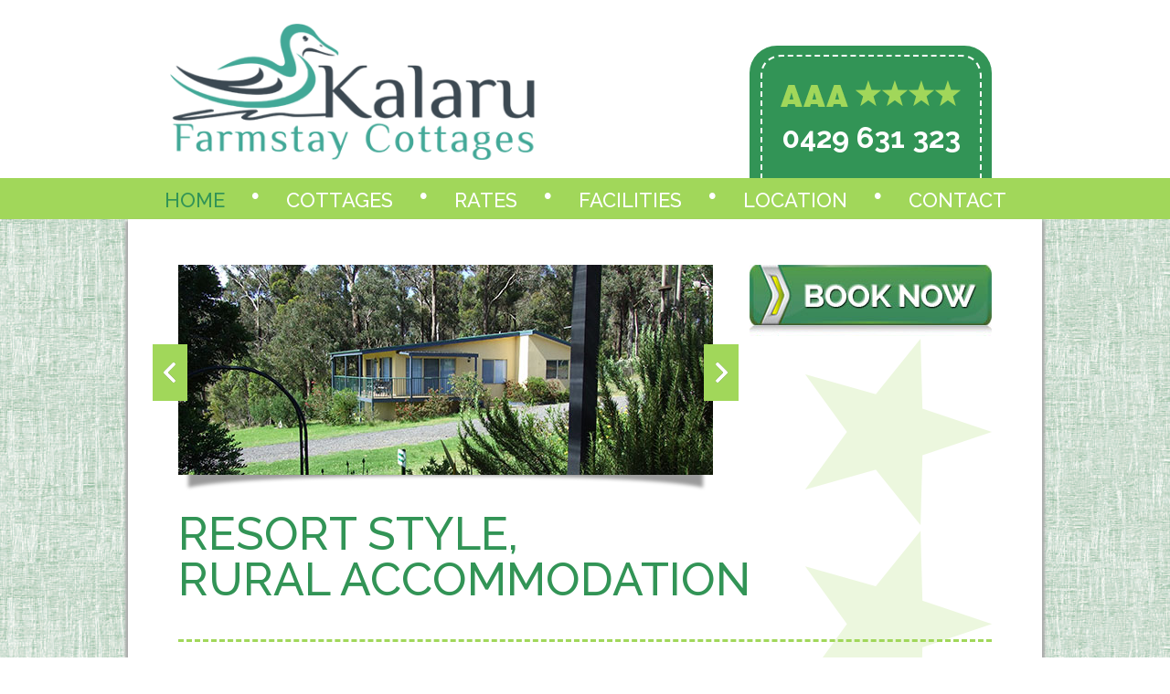

--- FILE ---
content_type: text/html
request_url: http://kalarulodge.com.au/
body_size: 4323
content:
<!doctype html>
<html>
<head>
<meta charset="UTF-8">
<title>Kalaru Lodge - Resort Style, Rural Accommodation - Home</title>
<meta name="DESCRIPTION" content="Kalaru Lodge is resort style, rural accommodation near Bega, Merimbula and Tathra on the Sapphire Coast of NSW. The perfect family getaway, romantic weekend, or quiet retreat.">
<meta name="KEYWORDS" content="Kalaru Lodge, resort style accommodation, rural retreat, quiet retreat, family getaway, romantic weekend, Tathra, Merimbula, Bega, Tura Beach, NSW, Sapphire Coast, Wallagoot Lake, rural cottages, picturesque property, bordering National Parks, scenic views over rural farmland, wheelchair access, full disabled access, 4 star accommodation, 5 star accommodation">
<link href="style.css" rel="stylesheet" type="text/css">
<link href='http://fonts.googleapis.com/css?family=Raleway:400,500,700' rel='stylesheet' type='text/css'>
<link rel="shortcut icon" href="images/kalarulodge.ico">
<link rel="stylesheet" type="text/css" href="js/wowstyle.css" />
<script type="text/javascript" src="js/jquery.js"></script>
</head>

<body>
<header>
<a href="index.html"><img src="images/KL-Logo-2024.png"  alt="Kalaru Lodge logo" width="608" height="151" id="logo"/></a>
<aside>
<script type="text/javascript">
if (screen.width <= 960)
{document.write('<a href="callto:0429631323" style="text-decoration:none;"><h3>0429 631 323</h3></a>')}
else
{document.write('<h3>0429 631 323</h3>')}
</script>
</aside>
</header>
<nav>
  <ul>
    <li><a href="index.html" style="color: #329456;">HOME</a></li>
    <li>&middot;</li>
    <li><a href="cottages.html">COTTAGES</a></li>
    <li>&middot;</li>
    <li><a href="rates.html">RATES</a></li>
    <li>&middot;</li>
    <li><a href="facilities.html">FACILITIES</a></li>
    <li>&middot;</li>
    <li><a href="location.html">LOCATION</a></li>   
    <li>&middot;</li>
    <li><a href="contact.html">CONTACT</a></li>   
  </ul>
</nav>
<section>
	<div id="wowslider-container1">
	<div class="ws_images"><ul>
		<li><img src="images/kalaru-lodge-01.jpg" alt="kalaru-lodge-01" title="kalaru-lodge-01" id="wows1_0"/></li>
		<li><img src="images/kalaru-lodge-03.jpg" alt="kalaru-lodge-03" title="kalaru-lodge-03" id="wows1_2"/></li>
		<li><img src="images/kalaru-lodge-05.jpg" alt="kalaru-lodge-05" title="kalaru-lodge-05" id="wows1_4"/></li>
		<li><img src="images/kalaru-lodge-07.jpg" alt="kalaru-lodge-07" title="kalaru-lodge-07" id="wows1_6"/></li>
		<li><img src="images/kalaru-lodge-09.jpg" alt="kalaru-lodge-09" title="kalaru-lodge-09" id="wows1_8"/></li>
		</ul>
	</div>
	<div class="ws_shadow"></div>
	</div>
	<script type="text/javascript" src="js/wowslider.js"></script>
	<script type="text/javascript" src="js/script.js"></script>
  <article>
	<h1>Resort style,<br>rural accommodation</h1>
	<h2>Kalaru Lodge is the perfect family getaway, romantic weekend, or quiet retreat. Luxuriate in our well appointed rural cottages and enjoy the attractions our picturesque property has to offer.</h2>
	<p>Bordering National Parks with scenic views over rural farmland. We are nestled on 9 grassed hectares of farmland, just 15 minutes drive from historic Bega and scenic Merimbula, and only 5 minutes from beautiful Tathra Beach and Wallagoot Lake.</p>
	<p>We have 5 fully self contained, 1 - 2 and 3 bedroom <a href="cottages.html">cottages</a> available. Your stay at Kalaru Lodge will be one of comfort and relaxation.</p>
	<h4>Features include:</h4>
	<ul id="eco">
    <li>Queensize beds, singles and trundles</li>
    <li>Open plan lounge and dining</li>
    <li>Full kitchen facilities with gas cooking</li>
    <li>TV/DVD, fans and gas heating</li>
    <li>Private deck with BBQ and rural views</li>
    <li>Laundry with washing machine and dryer</li>
    <li>All linen provided</li>
    </ul>
	<p>Kalaru Lodge incorporates wheelchair and full disabled access in some of our cottages.</p>
	<p>Sorry but no pets allowed, however there is a kennel and cattery just up the road.</p>
  </article>
<aside>
    <ul id="bookNow">
    	<li><a href="contact.html">BOOK YOUR KALARU LODGE COTTAGE NOW</a></li>
    </ul>
</aside>
</section>
<footer>
  <p>Copyright &copy; 2016 Kalaru Lodge. All rights reserved. Website Design and Hosting by <a href="http://colourlogic.com.au" target="_blank">Colour Logic</a></p>
</footer>
</body>
</html>


--- FILE ---
content_type: text/css
request_url: http://kalarulodge.com.au/style.css
body_size: 8680
content:
@charset "UTF-8";

html, body, div, span, applet, object, iframe,
h1, h2, h3, h4, h5, h6, p, blockquote, pre,
a, abbr, acronym, address, big, cite, code,
del, dfn, em, img, ins, kbd, q, s, samp,
small, strike, strong, sub, sup, tt, var,
b, u, i, center,
dl, dt, dd, ol, ul, li,
fieldset, form, label, legend,
table, caption, tbody, tfoot, thead, tr, th, td,
article, aside, canvas, details, embed, 
figure, figcaption, footer, header, hgroup, 
menu, nav, output, ruby, section, summary,
time, mark, audio, video {
	margin: 0;
	padding: 0;
	border: 0;
	font-size: 100%;
	font: inherit;
	vertical-align: baseline;
}
			
article, aside, details, figcaption, figure, 
footer, header, hgroup, menu, nav, section {
	display: block;
}
body {
	line-height: 1;
}
ol, ul {
	list-style: none;
}
blockquote, q {
	quotes: none;
}
blockquote:before, blockquote:after,
q:before, q:after {
	content: '';
	content: none;
}
table {
	border-collapse: collapse;
	border-spacing: 0;
}

body {
	width: 1000px;
	margin: 0 auto;
	background-image: url('images/bg-top-strip.png'), url('images/fibres-green-darkest.png');
	background-repeat: repeat-x, repeat;
	font-family: 'Raleway', sans-serif; 
	font-weight: 400;
	font-size: 18px;
	position: relative;
}

h1 {
	font-weight: 500;
	font-size: 50px;
	color: #329456;
	text-transform: uppercase;
	padding-bottom: 40px;
	border-bottom: dashed;
	border-color: #a1d75a;
	margin: 40px 0 34px 0;
}

h2 {
	font-weight: 700;
	font-size: 22px;
	line-height: 1.5;
	margin-top: 15px;
}

h2#rates-h2 {
	margin-top: 0;
	margin-bottom: 25px;
}

h3 {
	font-weight: 700;
	font-size: 32px;
	color: #fff;
	margin-top: 85px;
}

h4 {
	font-weight: 700;
	font-size: 20px;
	line-height: 1.5;
	margin-top: 15px;
}

h5 {
	font-weight: 700;
	font-size: 20px;
	line-height: 2;
	margin: 35px 0 10px 0;
	color: #329456;
}

h6 {
	font-weight: 700;
	font-size: 22px;
	line-height: 1;
	margin-top: 40px;
	color: #329456;
}

h7 {
	font-weight: 700;
	font-size: 16px;
	line-height: 1.5;
	margin-top: 15px;
	text-transform: uppercase;
}

p {
	margin-top: 15px;
	line-height: 1.5;
}

header, aside, section, footer, img#logo {
	float: left;	
}

header {
	width: 1000px;
	height: 240px;
}

img#logo {
	margin: 25px 0 0 15px;
}

header aside {
	width: 265px;
	height: 145px;
	background-image: url('images/dotted-line.png');
	background-repeat: no-repeat;
	margin: 50px 55px 0 0;
	float: right;
	background-color: #329456;
	-moz-border-radius: 30px 30px 0 0;
	border-radius: 30px 30px 0 0;
	text-align: center;
}

nav {
	width: 1000px;
	position: absolute;
	top: 196px;
}

nav ul{
	list-style-type: none;
	margin: 0px;
	padding: 0px;
	text-align: center;
}

nav ul li{
	display: inline-block;
	margin: 0 11px;
}

nav ul li a{
	font-size: 22px;
	font-weight: 500;
	color: #fff;
	text-decoration: none;
}

nav ul li a:hover{
	color: #329456;
}

nav ul li:nth-child(2n){
	font-size: 36px;
	font-family: Constantia, "Lucida Bright", "DejaVu Serif", Georgia, serif; 
	color: #fff;
	font-weight: 700;
}

iframe{
width:100%;
height:300px;
}

section {
	width: 1000px;
	background-color: #fff;
	background-image: url('images/4stars.png');
	background-repeat: no-repeat;
	background-position: top right;
	-ms-box-shadow: 3px 2px 3px #aaa, -3px 2px 3px #aaa;
	-moz-box-shadow: 3px 2px 3px #aaa, -3px 2px 3px #aaa;
	-webkit-box-shadow: 3px 2px 3px #aaa, -3px 2px 3px #aaa;
	box-shadow: 3px 2px 3px #aaa, -3px 2px 3px #aaa;
	-moz-border-radius: 0 0 0 50px;
	border-radius: 0 0 0 50px;
	padding-bottom: 50px;
}

section article {
	width: 890px;
	margin-left: 55px;
	float: left;
}

section article a {
	color: #329456;
	font-weight: 700;
	text-decoration: none;
}

section article a:hover{
	color: #000;
}

section article ul#eco li {
	line-height: 1.5;
	list-style-type: disc;
	margin: 10px 0 0 50px;
	padding-left: 10px;
}

section article ul#rates li {
	font-size: 14px;
	line-height: 1.5;
	list-style-type: disc;
	margin: 15px 0 0 50px;
	padding-left: 10px;
}

section article ul#rates2 li {
	font-size: 14px;
	line-height: 1.5;
	list-style-type: circle;
	margin: 5px 0 0 100px;
	padding-left: 10px;
}

section article ul#cottageButtons {
	list-style-type: none;
	margin: 0px;
	padding: 0px;
}

section article ul li#cottageButton1, section article ul li#cottageButton2, section article ul li#cottageButton3 {
	display: inline-block;
}

section article ul li#cottageButton1, section article ul li#cottageButton2 {
	margin: 25px 70px 15px 0;
}

section article ul li#cottageButton1 a {
	display: block;
	background: url(images/buttons-1bed.png) no-repeat;
	height: 74px;
	width: 246px;
	text-decoration: none;
	text-indent: -9999px;
}

section article ul li#cottageButton2 a {
	display: block;
	background: url(images/buttons-2bed.png) no-repeat;
	height: 74px;
	width: 246px;
	text-decoration: none;
	text-indent: -9999px;
}

section article ul li#cottageButton3 a {
	display: block;
	background: url(images/buttons-3bed.png) no-repeat;
	height: 74px;
	width: 246px;
	text-decoration: none;
	text-indent: -9999px;
}

section article ul li#cottageButton1 a:hover, section article ul li#cottageButton2 a:hover, section article ul li#cottageButton3 a:hover {
	background-position: 0 -74px;
}

#bedroom1, #bedroom2, #bedroom3, #conditions {
	border-top: dashed;
	border-color: #a1d75a;
	margin: 40px 0 0 55px;
}

#pics {
	margin: 15px 40px 0 0;
}

section aside {
	width: 265px;
	position: absolute;
	top: 290px;
	left: 680px;
}

ul#bookNow {
	list-style-type: none;
	margin: 0px;
	padding: 0px;
}

ul#bookNow li {
	display: inline-block;
}

ul#bookNow li a {
	display: block;
	background: url(images/book-now-button-sprite.jpg) no-repeat;
	height: 78px;
	width: 265px;
	text-decoration: none;
	text-indent: -9999px;
}

ul#bookNow li a:hover {
	background-position: 0 -78px;
}

footer {
	width: 1000px;
	margin-bottom: 20px;
}

footer p {
	font-size: 12px;
	text-align: right;
}

footer a {
	color: #329456;
	font-weight: 700;
	text-decoration: none;
}

footer a:hover {
	color: #000;
}

#ratesTable {
	font-size: 14px;
	line-height: 2.5;
}

#cottages td {
	background-color: #59a374;
	color: #fff;
	font-weight: 700;
	border-right-style: solid;
	border-right-width: 1px;
	border-color: #fff;
}

#from td {
	background-color: #c6dea6;
	font-weight: 700;
	border-right-style: solid;
	border-right-width: 1px;
	border-color: #fff;
}

#light td {
	background-color: #f1fce3;
	border-right-style: solid;
	border-right-width: 1px;
	border-color: #fff;
}

#light2 td {
	background-color: #f1fce3;
	border-right-style: solid;
	border-right-width: 1px;
	border-color: #fff;
	line-height: 1;
}

#white td {
	background-color: #fff;
	border-right-style: solid;
	border-right-width: 1px;
	border-color: #fff;
}

td#rate-dark {
	background-color: #59a374;
	font-weight: 700;
	color: #fff;
	border-right: solid 1px #fff;
	border-bottom: solid 1px #fff;
	padding: 10px 20px;
}

td#rate-light {
	background-color: #c6dea6;
	border-right: solid 1px #fff;
	border-bottom: solid 1px #fff;
	padding: 10px 20px;
}

#contactcontent {
position: relative;
width: 890px;
margin-top: 30px;
}

#contacttop {
position: relative;
width: 890px;
}

#leftcontactcontent {
position: relative;
float: left;
}

#map {
position: absolute;
top: 32px;
left: 138px;
width: 680px;
height: 280px;
float: right;
}

#rightcontactcontent {
float: right;
width: 205px;
background-color: #FFFFFF;
}

.red {
color: #BB282E;
}

form#top fieldset {
border: 1px dashed #59a374; 
padding-left: 40px; 
}

form#top legend {
color: #FFFFFF;
font-size: 1.1em; 
margin-bottom: 5px; 
padding: 8px; 
padding-left: 20px; 
width: 775px; 
background: #59a374;
}

form#contactform {
position: relative;
color: #000;
background-color: #c6dea6; 
width: 850px; 
padding: 20px; 
line-height: 1.5;
}

form#contactform fieldset {
width: 805px; 
border: 1px dashed #FFFFFF; 
padding: 20px; 
margin-bottom: 20px; 
}

form#contactform legend {
color: #FFFFFF;
font-size: 1.1em; 
margin-bottom: 5px; 
padding: 8px; 
padding-left: 20px; 
width: 770px; 
background: #59a374;
}

form#contactform label {
clear: left; 
float: left; 
width: 135px; 
text-align: right; 
padding-right: 10px; 
margin-bottom: 10px;
}

form#contactform input {
width: 310px; 
background: #FFFFFF; 
margin-bottom: 15px;
}

form#contactform select {
width: 310px; 
margin-bottom: 15px;
}

form#contactform textarea {
width: 790px; 
height: 10em; 
overflow: auto; 
background: #FFFFFF;
}

form#contactform option {
background: #59a374; 
color: #FFFFFF;
}

form#contactform #button1, form#contactform #button2 {
font-size: 1em;
color: #59a374; 
padding-right: 10px; 
cursor: pointer; 
width: 80px; 
margin-left: 8px;
}

form#contactform #button1:hover, form#contactform #button2:hover {
color: #a1d75a;
}



--- FILE ---
content_type: text/css
request_url: http://kalarulodge.com.au/js/wowstyle.css
body_size: 5525
content:
/*
 *	generated by WOW Slider 4.8
 *	template Noir
 */

#wowslider-container1 { 
	zoom: 1; 
	position: relative; 
	max-width:585px;
	margin:50px 0 0 55px;
	z-index:90;
	border:none;
	text-align:left; /* reset align=center */
	float: left;
}
* html #wowslider-container1{ width:585px }
#wowslider-container1 .ws_images ul{
	position:relative;
	width: 10000%; 
	height:auto;
	left:0;
	list-style:none;
	margin:0;
	padding:0;
	border-spacing:0;
	overflow: visible;
	float: left;

	/*table-layout:fixed;*/
}
#wowslider-container1 .ws_images ul li{
	width:1%;
	line-height:0; /*opera*/
	float:left;
	font-size:0;
	padding:0 0 0 0 !important;
	margin:0 0 0 0 !important;
}

#wowslider-container1 .ws_images{
	position: relative;
	left:0;
	top:0;
	width:100%;
	height:100%;
	overflow:hidden;
	float: left;
}
#wowslider-container1 .ws_images a{
	width:100%;
	display:block;
	color:transparent;
}
#wowslider-container1 img{
	max-width: none !important;
}
#wowslider-container1 .ws_images img{
	width:100%;
	border:none 0;
	max-width: none;
	padding:0;
}
#wowslider-container1 a{ 
	text-decoration: none; 
	outline: none; 
	border: none; 
}

#wowslider-container1  .ws_bullets { 
	font-size: 0px; 
	float: left;
	position:absolute;
	z-index:70;
}
#wowslider-container1  .ws_bullets div{
	position:relative;
	float:left;
}
#wowslider-container1  .wsl{
	display:none;
}
#wowslider-container1 sound, 
#wowslider-container1 object{
	position:absolute;
}

#wowslider-container1  .ws_bullets { 
	padding: 10px; 
}
#wowslider-container1 .ws_bullets a { 
	margin-left:4px;
	width:8px;
	height:15px;
	background: url(./bullet.png) left 50% no-repeat;
	float: left; 
	text-indent: -4000px; 
	position:relative;
	color:transparent;
}
#wowslider-container1 .ws_bullets a.ws_selbull, #wowslider-container1 .ws_bullets a:hover{
	background-position: right 50%;
}
#wowslider-container1 a.ws_next, #wowslider-container1 a.ws_prev {
	position:absolute;
	top:50%;
	margin-top:-28px;
	z-index:60;
	height: 62px;
	width: 38px;
	background-image: url(./arrows-green.png);
	/*max-height:20%;
	max-width:12%;
	background-size:200% 200%;*/

}
#wowslider-container1 a.ws_next{
	background-position: 100% 0;
	right:-28px;
}
#wowslider-container1 a.ws_prev {
	left:-28px;
	background-position: 0 0; 
}
#wowslider-container1 a.ws_next:hover{
	background-position: 100% 100%;
}
#wowslider-container1 a.ws_prev:hover {
	background-position: 0 100%; 
}
* html #wowslider-container1 a.ws_next,* html #wowslider-container1 a.ws_prev{display:block}
#wowslider-container1:hover a.ws_next, #wowslider-container1:hover a.ws_prev {display:block}

/*playpause*/
#wowslider-container1 .ws_playpause {
	display:none;
    width: 38px;
    height: 62px;
    position: absolute;
    top: 50%;
    left: 50%;
    margin-left: -19px;
    margin-top: -31px;
    z-index: 59;
}

#wowslider-container1:hover .ws_playpause {
	display:block;
}

#wowslider-container1 .ws_pause {
    background-image: url(./pause.png);
}

#wowslider-container1 .ws_play {
    background-image: url(./play.png);
}

#wowslider-container1 .ws_pause:hover, #wowslider-container1 .ws_play:hover {
    background-position: 100% 100% !important;
}/* bottom center */
#wowslider-container1  .ws_bullets {
	bottom:-30px;
	left:50%;
}
#wowslider-container1  .ws_bullets div{
	left:-50%;
}
/* default */
#wowslider-container1 .ws-title{
	position: absolute;
	bottom:15%;
	left: 0;
	margin-right:5px;
	z-index: 50;
	padding:12px;
	color: #F9FBFB;
	text-transform:uppercase;
	background:#000000;
    font-family: Helvetica,Arial,Verdana,sans-serif;
	font-size: 18px;
	line-height: 18px;
}
#wowslider-container1 .ws-title div{
	padding-top:5px;
	font-size: 13px;
	text-transform:none;
}
#wowslider-container1 .ws_images ul{
	animation: wsBasic 61s infinite;
	-moz-animation: wsBasic 61s infinite;
	-webkit-animation: wsBasic 61s infinite;
}
@keyframes wsBasic{0%{left:-0%} 8.52%{left:-0%} 10%{left:-100%} 18.52%{left:-100%} 20%{left:-200%} 28.52%{left:-200%} 30%{left:-300%} 38.52%{left:-300%} 40%{left:-400%} 48.52%{left:-400%} 50%{left:-500%} 58.52%{left:-500%} 60%{left:-600%} 68.52%{left:-600%} 70%{left:-700%} 78.52%{left:-700%} 80%{left:-800%} 88.52%{left:-800%} 90%{left:-900%} 98.52%{left:-900%} }
@-moz-keyframes wsBasic{0%{left:-0%} 8.52%{left:-0%} 10%{left:-100%} 18.52%{left:-100%} 20%{left:-200%} 28.52%{left:-200%} 30%{left:-300%} 38.52%{left:-300%} 40%{left:-400%} 48.52%{left:-400%} 50%{left:-500%} 58.52%{left:-500%} 60%{left:-600%} 68.52%{left:-600%} 70%{left:-700%} 78.52%{left:-700%} 80%{left:-800%} 88.52%{left:-800%} 90%{left:-900%} 98.52%{left:-900%} }
@-webkit-keyframes wsBasic{0%{left:-0%} 8.52%{left:-0%} 10%{left:-100%} 18.52%{left:-100%} 20%{left:-200%} 28.52%{left:-200%} 30%{left:-300%} 38.52%{left:-300%} 40%{left:-400%} 48.52%{left:-400%} 50%{left:-500%} 58.52%{left:-500%} 60%{left:-600%} 68.52%{left:-600%} 70%{left:-700%} 78.52%{left:-700%} 80%{left:-800%} 88.52%{left:-800%} 90%{left:-900%} 98.52%{left:-900%} }

#wowslider-container1 .ws_shadow{
	background: url(./shadow.png) left 100%;
	background-repeat: no-repeat;
	background-size:100%;
	width:100%;
	height:8%;
	position: absolute;
	left:0;
	bottom:-8%;
	z-index:-1;
}
* html #wowslider-container1 .ws_shadow{/*ie6*/
	background:none;
	filter:progid:DXImageTransform.Microsoft.AlphaImageLoader( src='engine1/shadow.png', sizingMethod='scale');
}
*+html #wowslider-container1 .ws_shadow{/*ie7*/
	background:none;
	filter:progid:DXImageTransform.Microsoft.AlphaImageLoader( src='engine1/shadow.png', sizingMethod='scale');
}
